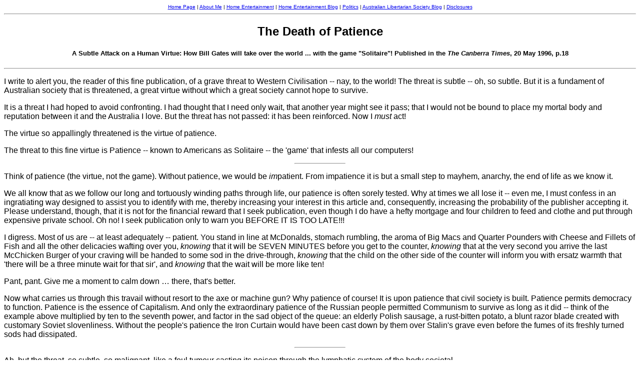

--- FILE ---
content_type: text/html
request_url: https://hifi-writer.com/pol/patience.htm
body_size: 3609
content:
<html>
<head>
<title>Hi Fi Writer - Stephen Dawson - Patience</title>
</head>
<body>
<font face="Arial">
<center>
<font size=1>
<a href="../index.htm">Home Page</a> |
<a href="../aboutme/index.htm"> About Me</a> |
<a href="../he/index.htm"> Home Entertainment</a> |
<a href="http://hifi-writer.com/wpblog/"> Home Entertainment Blog</a> |
<a href="../pol/index.htm"> Politics</a> |
<a href="http://www.libertarian.org.au/index.jsp"> Australian Libertarian Society Blog</a> |
<a href="../dec/index.htm"> Disclosures</a>
</font></center>
<hr>
<center>
<h2>The Death of Patience</h2>
<p>
<h5>
A Subtle Attack on a Human Virtue: How Bill Gates will take over the world ... with the game "Solitaire"! Published in the <i>The Canberra Times</i>, 20 May 1996, p.18
</h5>
</center>
<p>
<hr>
<p>
I write to alert you, the reader of this fine publication, of a grave threat to Western Civilisation -- nay, to the world! The threat is subtle -- oh, so subtle. But it is a fundament of Australian society that is threatened, a great virtue without which a great society cannot hope to survive.
<p>
It is a threat I had hoped to avoid confronting. I had thought that I need only wait, that another year might see it pass; that I would not be bound to place my mortal body and reputation between it and the Australia I love. But the threat has not passed: it has been reinforced. Now I <i>must</i> act!
<p>
The virtue so appallingly threatened is the virtue of patience.
<p>
The threat to this fine virtue is Patience -- known to Americans as Solitaire -- the 'game' that infests all our computers!
<p>
<hr width=100>
<p>
Think of patience (the virtue, not the game). Without patience, we would be <i>im</i>patient. From impatience it is but a small step to mayhem, anarchy, the end of life as we know it.
<p>
We all know that as we follow our long and tortuously winding paths through life, our patience is often sorely tested. Why at times we all lose it -- even me, I must confess in an ingratiating way designed to assist you to identify with me, thereby increasing your interest in this article and, consequently, increasing the probability of the publisher accepting it. Please understand, though, that it is not for the financial reward that I seek publication, even though I do have a hefty mortgage and four children to feed and clothe and put through expensive private school. Oh no! I seek publication only to warn you BEFORE IT IS TOO LATE!!!
<p>
I digress. Most of us are -- at least adequately -- patient. You stand in line at McDonalds, stomach rumbling, the aroma of Big Macs and Quarter Pounders with Cheese and Fillets of Fish and all the other delicacies wafting over you, <i>knowing</i> that it will be SEVEN MINUTES before you get to the counter, <i>knowing</i> that at the very second you arrive the last McChicken Burger of your craving will be handed to some sod in the drive-through, <i>knowing</i> that the child on the other side of the counter will inform you with ersatz warmth that 'there will be a three minute wait for that sir', and <i>knowing</i> that the wait will be more like ten!
<p>
Pant, pant. Give me a moment to calm down � there, that's better.
<p>
Now what carries us through this travail without resort to the axe or machine gun? Why patience of course!
It is upon patience that civil society is built. Patience permits democracy to function. Patience is the essence of Capitalism. And only the extraordinary patience of the Russian people permitted Communism to survive as long as it did -- think of the example above multiplied by ten to the seventh power, and factor in the sad object of the queue: an elderly Polish sausage, a rust-bitten potato, a blunt razor blade created with customary Soviet slovenliness. Without the people's patience the Iron Curtain would have been cast down by them over Stalin's grave even before the fumes of its freshly turned sods had dissipated.
<p>
<hr width=100>
<p>
Ah, but the threat, so subtle, so malignant, like a foul tumour casting its poison through the lymphatic system of the body societal.
<p>
Patience! Or Solitaire!
<p>
I am not exposing that innocent game that one plays with the traditional Queen's Slipper decks that inhabit everyone's homes. I am bringing into the light the computer game of Solitaire that forms part of the Windows operating system. ('Bundling', the techno-wreckers call it.) I first noticed the game in Windows 3.0, watched with mounting horror as it was retained in Windows 3.1, then 3.11.
<p>
No longer could I hold my tongue (nor fingers) when it was distributed with Windows 95 (full version ERP $300, upgrade from Windows 3.1 or 3.11 ERP $159, available from leading software resellers).
<p>
The game of Patience that you and I loved as children and teenagers was played, you will recall, in the days before the ubiquitous computer, with playing cards. Patience is exciting! Remember when <i>at last</i> the black Queen was exposed from the pile so that it joined the red King and Jack, allowing at last the six card stack under the Jack to be exposed? The thrill, the anticipatory delight as one prepared to reveal this new source of treasure! The dejection, when all that was shown was another bloody red Jack!
<p>
All this excitement took time. The cards had to be shuffled. Then dealt out. Then, if you are tidy like me, aligned neatly in the little piles, just so.
<p>
Do you recall the tactile pleasure of flicking through the cards? Do you recall manipulative skills learned by moving a run of Queen through Two onto a King? Do you remember the self control learned when, in front of your equally adolescent friends, the slippery surfaces of a new deck of Queen's Slippers betrayed you and the cards inadvertently sprayed forth during a showy shuffle?
<p>
Traditional manual Patience takes <i>time</i>. For the great goal of winning, patience and perseverance were required. Why it could easily take six or eight hours to achieve victory!
<p>
This was invaluable training for today's generation of middle managers and shop assistants. We were
<i>imbued</i> with the ethos of patience and perseverance. We knew the value of -- the moral
<i>imperative</i> for -- persistence in the face of failure. It was through playing Patience as children and youths that we learned the endurance that enables us to survive today's miserable jobs.
<p>
But Patience in its new, digital guise teaches no lessons. Dealing is performed with a click of the mouse button, shuffling not at all, and tidying cards is <i>impossible</i>!
<p>
The most complicated movement of cards can be mastered by a four-year-old. Gliding one's fingers over the cathode ray tube bears no resemblance to -- and carries none of the pleasure of -- handling real pieces of wax-coated cardboard. And no matter how hard one tries, the 'cards' resolutely refuse to fall all over the place. The most one can manage is to accidentally delete the Solitaire icon.
<p>
But worst, worst by far, is the fact that one can win in only ten or fifteen minutes of play. How can that possibly imbue the younger generation with patience?
<p>
<hr width=100>
<p>
Many times it has been claimed that Bill Gates hopes to dominate the world. Usually it is hypothesised that by building the richest multinational corporation and personally controlling all software on every computer, his monopoly power will permit him economic dominance. But surely for him THIS IS NOT ENOUGH.
<p>
There is a whole generation failing to learn, while playing Patience, the value of patience. The ensuing anarchy will allow Gates to move in with his armoured legions and obtain MILITARY dominance. Do YOU want Bill Gates to be the WORLD DICTATOR? Gates (who, although only one year older than myself, has the gall to be a multi-billionaire) MUST BE STOPPED.
<p>
There is only one thing for it. Australia must lead the world in nipping this threat in the bud. We must IMMEDIATELY prohibit the bundling of the evil 'game' Solitaire in Windows. All games of Patience installed on computers MUST BE PURGED to end the corruption of our children. The Foreign Minister must IMMEDIATELY convene an international panel of eminent persons to develop a world-wide strategy to combat -- no, OBLITERATE! -- this incipient terror. All right-minded Australians must join with me in demanding at least this from our leaders!
<p>
Whew!
<p>
And now, I think I've got enough time for twelve or fifteen quick games of Patience to settle my nerves before bed.
<p>
&copy; 1996 - Stephen Dawson
<p>
<hr>
</html>
